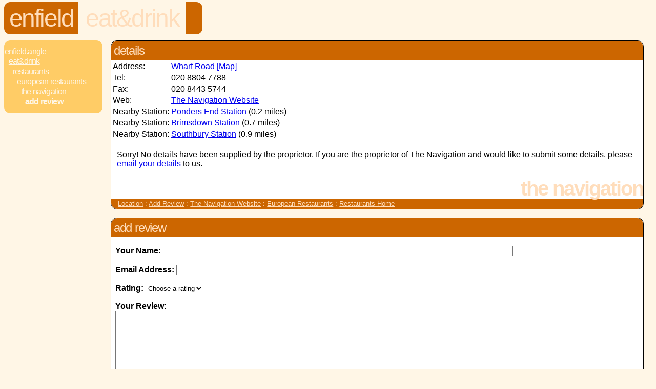

--- FILE ---
content_type: text/html; charset=UTF-8
request_url: http://www.enfield.angle.uk.com/eatndrink/restaurants/navigationinn?form=0
body_size: 2022
content:
<!DOCTYPE HTML PUBLIC "-//W3C//DTD HTML 4.01 Transitional//EN" "http://www.w3.org/TR/html4/loose.dtd">
<html>
 <head>
  <title>enfield.eatndrink.Restaurants.The Navigation.add-review</title>
  <meta name="twitter:card" content="summary">
  <meta name="twitter:domain" content="enfield.angle.uk.com">
  <meta name="twitter:site" content="@localangle">
  <meta property="og:title" content="The Navigation" />
  <meta property="og:site_name" content="Enfield.Angle" />
  <meta property="og:url" content="http://www.enfield.angle.uk.com/eatndrink/restaurants/navigationinn" />
  <meta property="og:description" content="Read reviews for The Navigation" />
  <meta name="msapplication-task" content="name=Add new review; action-uri=http://www.enfield.angle.uk.com/eatndrink/restaurants/navigationinn?form=0; icon-uri=/favicon.ico" />
  <link rel="stylesheet" type="text/css" href="/styles.css" title="Normal">
  <link rel="canonical" href="http://www.enfield.angle.uk.com/eatndrink/restaurants/navigationinn">
 </head>
 <body class="eatndrink">
  <div id="header" itemscope itemtype="http://data-vocabulary.org/Breadcrumb">
   <h1 itemprop="title"><a href="/" itemprop="url">Enfield</a></h1>
   <span itemprop="child" itemscope itemtype="http://data-vocabulary.org/Breadcrumb"><h2 itemprop="title"><a href="/eatndrink/" itemprop="url">Eat&amp;Drink</a></h2>
   <span itemprop="child" itemscope itemtype="http://data-vocabulary.org/Breadcrumb"><h3 itemprop="title"><a href="/eatndrink/restaurants/" itemprop="url">Restaurants</a></h3>
   <span itemprop="child" itemscope itemtype="http://data-vocabulary.org/Breadcrumb"><h4 itemprop="title"><a href="/eatndrink/restaurants/navigationinn" itemprop="url">The Navigation</a></h4></span></span></span>
   <div class="tail">&nbsp;</div>
  </div>
  <div class="navbar">
   <a href="../../">Enfield.Angle</a>
   <span class="category">
    <span class="sep"> : </span><a href="../">Eat&amp;Drink</a>
    <span class="category">
     <span class="sep"> : </span><a href="./">Restaurants</a>
     <span class="category">
      <span class="sep"> : </span><a href="./#european">European Restaurants</a>
      <span class="category">
       <span class="sep"> : </span><a href="./navigationinn">The Navigation</a>
       <span class="category">
        <span class="sep"> : </span><a href="./navigationinn?form=0" id="thispage">Add review</a>
       </span>
      </span>
     </span>
    </span>
   </span>
  </div>
  <div class="vcard section" id ="details">
   <h2>Details</h2>
   <div>
   <table>
    <tr>
     <td>Address:</td>
     <td class="adr">
<span class="geo"><span class="latitude"><span class="value-title" title="51.643528293212"></span></span><span class="longitude"><span class="value-title" title="-0.02953263998414"></span></span></span><span itemscope itemprop="hasMap" itemtype="http://schema.org/Map"><link itemprop="mapType" href="http://schema.org/VenueMap" /><a itemprop="url" href="http://www.bing.com/maps/?mkt=en-gb&v=2&cp=51.643528293212~-0.02953263998414&lvl=17&sp=Point.51.643528293212_-0.02953263998414_The+Navigation&sty=s"><span class=="street-address">Wharf Road<span class="locality" title="Enfield"></span><span class="postal-code" title="EN34XX"></span>
 [Map]</a></span></td>
    </tr>
    <tr class="tel">
     <td>Tel:</td>
     <td class="value">020 8804 7788</td>
    </tr>
    <tr class="tel">
     <td><span class="type">Fax</span>:</td>
     <td class="value">020 8443 5744</td>
    </tr>
    <tr>
     <td>Web:</td>
     <td><a href="http://www.harvester.co.uk/restaurants/london/thenavigationenfield/" class="url">The Navigation Website</a></td>
    </tr>
    <tr>
     <td>Nearby Station:</td>
     <td><a href="/info/rail.cgi?loc=PON">Ponders End  Station</a> (0.2 miles)</td>
    </tr>
    <tr>
     <td>Nearby Station:</td>
     <td><a href="/info/rail.cgi?loc=BMD">Brimsdown  Station</a> (0.7 miles)</td>
    </tr>
    <tr>
     <td>Nearby Station:</td>
     <td><a href="/info/rail.cgi?loc=SBU">Southbury  Station</a> (0.9 miles)</td>
    </tr>
    </table>
    <table>
     <tr>
      <td>
        <p>Sorry! No details have been supplied by the proprietor. If you are the proprietor of The Navigation and would like to submit some details, please <A HREF="mailto:admin@enfield.angle.uk.com?subject=[enfield.eatndrink]%20Details%20for%20485-navigationinn">email your details</A> to us.</p>
      </td>
     </tr>
    </table>
    <div class="footer fn org">The Navigation</div>
   </div>
   <p style="clear: all;" class="links">
<span itemscope itemprop="hasMap" itemtype="http://schema.org/Map"><link itemprop="mapType" href="http://schema.org/VenueMap" /><a itemprop="url" href="http://www.bing.com/maps/?mkt=en-gb&v=2&cp=51.643528293212~-0.02953263998414&lvl=17&sp=Point.51.643528293212_-0.02953263998414_The+Navigation&sty=s">Location</a></span>     : <a href="navigationinn?form=0">Add Review</a>
     : <a href="http://www.harvester.co.uk/restaurants/london/thenavigationenfield/">The Navigation Website</a>
     : <a href="./#european">European Restaurants</a>
     : <a href="./">Restaurants Home</a>
    </p>
   </div>
  <div class="section">
   <h2>Add Review</h2>
   <form method="post" action="navigationinn">
    <p>
     <strong>Your Name:</strong>
     <input type="text" name="nm26q50" style="width: 66%;" value="" required>
    </p>
    <p>
     <strong>Email Address:</strong>
     <input type="email" name="em26q50" style="width: 66%;" value="" required>
    </p>
    <p>
     <strong>Rating:</strong>
     <select name="r">
      <option value="NULL">Choose a rating</option>
      <option value="1">Very poor</option>
      <option value="1.5">Poor</option>
      <option value="2">Fair</option>
      <option value="2.5">Average</option>
      <option value="3">Almost Good</option>
      <option value="3.5">Good</option>
      <option value="4">Very Good</option>
      <option value="4.5">Excellent</option>
      <option value="5">Perfect</option>
     </select>
    </p>
    <p>
     <strong>Your Review:</strong><br>
     <textarea rows=15 name="bd26q50" style="width: 100%;"></textarea>
     <input type="hidden" name="ua26q50" value="Mozilla/5.0 (Macintosh; Intel Mac OS X 10_15_7) AppleWebKit/537.36 (KHTML, like Gecko) Chrome/131.0.0.0 Safari/537.36; ClaudeBot/1.0; +claudebot@anthropic.com)">
    </p>
    <p>
     <input type="submit" name="Post" VALUE="Post Review">
    </p>
   </form>
  </div>
  <p class="footer">&copy; 2000 -  2026 &mdash; local.angle group, <a href="/terms.html">All rights reserved</a>.</p>
 </body>
</html>
